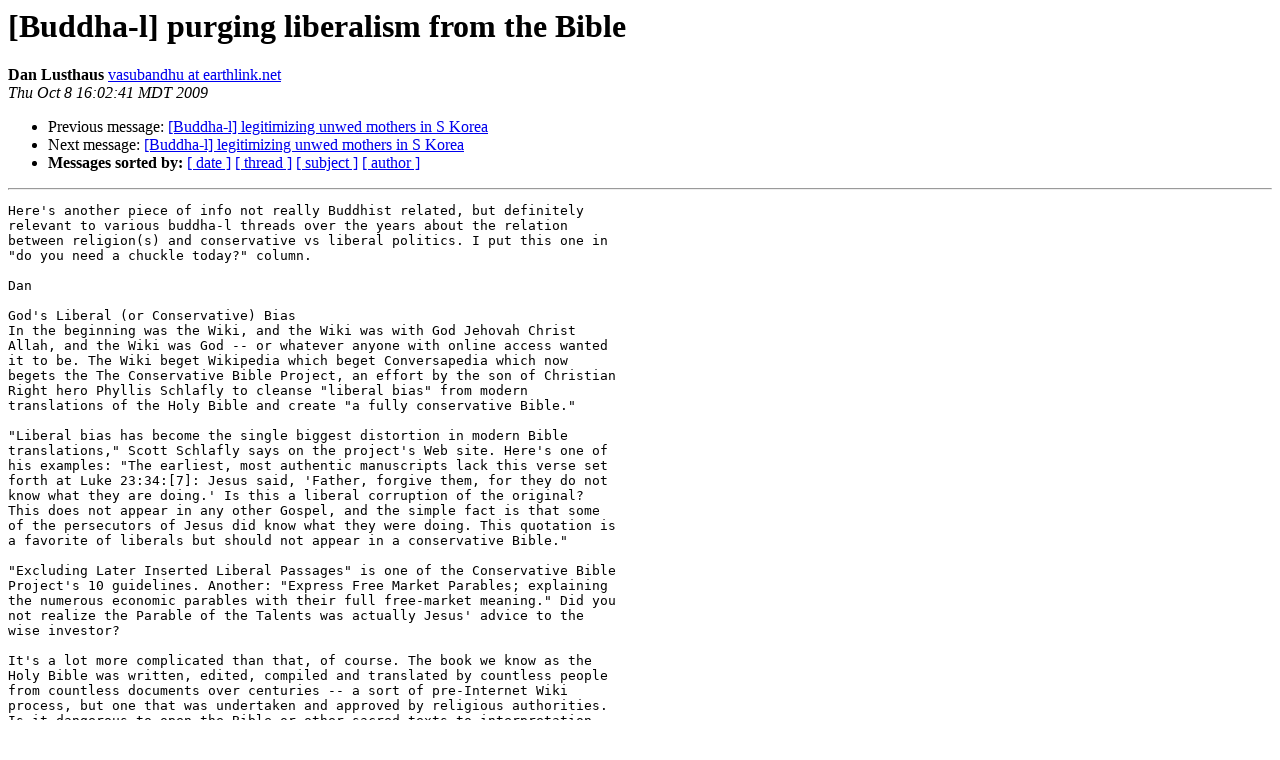

--- FILE ---
content_type: text/html; charset=UTF-8
request_url: https://www.buddha-l.org/archives/2009-October/013057.html
body_size: 3016
content:
<!DOCTYPE HTML PUBLIC "-//W3C//DTD HTML 3.2//EN">
<HTML>
 <HEAD>
   <TITLE> [Buddha-l] purging liberalism from the Bible
   </TITLE>
   <LINK REL="Index" HREF="index.html" >
   <LINK REL="made" HREF="mailto:buddha-l%40mailman.swcp.com?Subject=%5BBuddha-l%5D%20purging%20liberalism%20from%20the%20Bible&In-Reply-To=">
   <META NAME="robots" CONTENT="index,nofollow">
   <META http-equiv="Content-Type" content="text/html; charset=us-ascii">
   <LINK REL="Previous"  HREF="013055.html">
   <LINK REL="Next"  HREF="013058.html">
 </HEAD>
 <BODY BGCOLOR="#ffffff">
   <H1>[Buddha-l] purging liberalism from the Bible</H1>
    <B>Dan Lusthaus</B> 
    <A HREF="mailto:buddha-l%40mailman.swcp.com?Subject=%5BBuddha-l%5D%20purging%20liberalism%20from%20the%20Bible&In-Reply-To="
       TITLE="[Buddha-l] purging liberalism from the Bible">vasubandhu at earthlink.net
       </A><BR>
    <I>Thu Oct  8 16:02:41 MDT 2009</I>
    <P><UL>
        <LI>Previous message: <A HREF="013055.html">[Buddha-l] legitimizing unwed mothers in S Korea
</A></li>
        <LI>Next message: <A HREF="013058.html">[Buddha-l] legitimizing unwed mothers in S Korea
</A></li>
         <LI> <B>Messages sorted by:</B> 
              <a href="date.html#13057">[ date ]</a>
              <a href="thread.html#13057">[ thread ]</a>
              <a href="subject.html#13057">[ subject ]</a>
              <a href="author.html#13057">[ author ]</a>
         </LI>
       </UL>
    <HR>  
<!--beginarticle-->
<PRE>Here's another piece of info not really Buddhist related, but definitely 
relevant to various buddha-l threads over the years about the relation 
between religion(s) and conservative vs liberal politics. I put this one in 
&quot;do you need a chuckle today?&quot; column.

Dan

God's Liberal (or Conservative) Bias
In the beginning was the Wiki, and the Wiki was with God Jehovah Christ 
Allah, and the Wiki was God -- or whatever anyone with online access wanted 
it to be. The Wiki beget Wikipedia which beget Conversapedia which now 
begets the The Conservative Bible Project, an effort by the son of Christian 
Right hero Phyllis Schlafly to cleanse &quot;liberal bias&quot; from modern 
translations of the Holy Bible and create &quot;a fully conservative Bible.&quot;

&quot;Liberal bias has become the single biggest distortion in modern Bible 
translations,&quot; Scott Schlafly says on the project's Web site. Here's one of 
his examples: &quot;The earliest, most authentic manuscripts lack this verse set 
forth at Luke 23:34:[7]: Jesus said, 'Father, forgive them, for they do not 
know what they are doing.' Is this a liberal corruption of the original? 
This does not appear in any other Gospel, and the simple fact is that some 
of the persecutors of Jesus did know what they were doing. This quotation is 
a favorite of liberals but should not appear in a conservative Bible.&quot;

&quot;Excluding Later Inserted Liberal Passages&quot; is one of the Conservative Bible 
Project's 10 guidelines. Another: &quot;Express Free Market Parables; explaining 
the numerous economic parables with their full free-market meaning.&quot; Did you 
not realize the Parable of the Talents was actually Jesus' advice to the 
wise investor?

It's a lot more complicated than that, of course. The book we know as the 
Holy Bible was written, edited, compiled and translated by countless people 
from countless documents over centuries -- a sort of pre-Internet Wiki 
process, but one that was undertaken and approved by religious authorities. 
Is it dangerous to open the Bible or other sacred texts to interpretation 
and revision by anyone and everyone? Or is this no different than what 
conservative- and liberal-minded people have been doing for thousands of 
years in their own minds? Reading the Bible through the lenses of their own 
personal, political, cultural and social biases.

Most major versions of the Bible (King James, Revised Standard, New 
International, New American, and so forth) are diligently and painstakingly 
compiled by panels of hundreds of biblical scholars who spend years 
transliterating the text from ancient Hebrew and Greek manuscripts and 
translating that into modern languages. But they all bring their own 
personal, political and theological biases to the process. Isn't that one 
reason evangelicals tend to prefer the NIV and mainline Christians the NRSV?

Academic committees aren't the only respected Bible translators. Great 
writers and thinkers such as Thomas Jefferson, Leo Tolstoy and Reynolds 
Price, and great scholars such as Clarence Jordan and Eugene Peterson, to 
name a few, have created their own versions of the New Testament, for 
example. Christianity somehow survived.

I suspect it will survive WikiWorld. Translating the Holy Bible is a 
monumental task and a solemn responsibility, not to be taken lightly, not 
even on the World Wide Web. I doubt very many conservatives or liberals are 
interested in meddling with the theologically and linguistically vetted Word 
of God, regardless of their personal understanding of those words.

And so far, nearly all of spaces for &quot;proposed conservative translation&quot; on 
Conservapedia's Bible project site are empty. And the relatively few 
suggested revisions are, well, conservative. For example, it is recommended 
that this King James Version of John 3:16:

For God so loved the world, that he gave his only begotten Son, that 
whosoever believeth in him should not perish, but have everlasting life.

Be changed to this:

For God so loved the world, that he gave his only Son, that who believes in 
Him should not perish, but have eternal life.

Whosoever beliefeth? Sounds just like a liberal.

By David Waters |  October 8, 2009; 1:13 PM ET
<A HREF="http://newsweek.washingtonpost.com/onfaith/undergod/2009/10/gods_liberal_bias.html?hpid=talkbox1">http://newsweek.washingtonpost.com/onfaith/undergod/2009/10/gods_liberal_bias.html?hpid=talkbox1</A> 

</PRE>


<!--endarticle-->
    <HR>
    <P><UL>
        <!--threads-->
	<LI>Previous message: <A HREF="013055.html">[Buddha-l] legitimizing unwed mothers in S Korea
</A></li>
	<LI>Next message: <A HREF="013058.html">[Buddha-l] legitimizing unwed mothers in S Korea
</A></li>
         <LI> <B>Messages sorted by:</B> 
              <a href="date.html#13057">[ date ]</a>
              <a href="thread.html#13057">[ thread ]</a>
              <a href="subject.html#13057">[ subject ]</a>
              <a href="author.html#13057">[ author ]</a>
         </LI>
       </UL>

<hr>
<a href="http://mailman.swcp.com/mailman/listinfo/buddha-l">More information about the buddha-l
mailing list</a><br>
</body></html>
